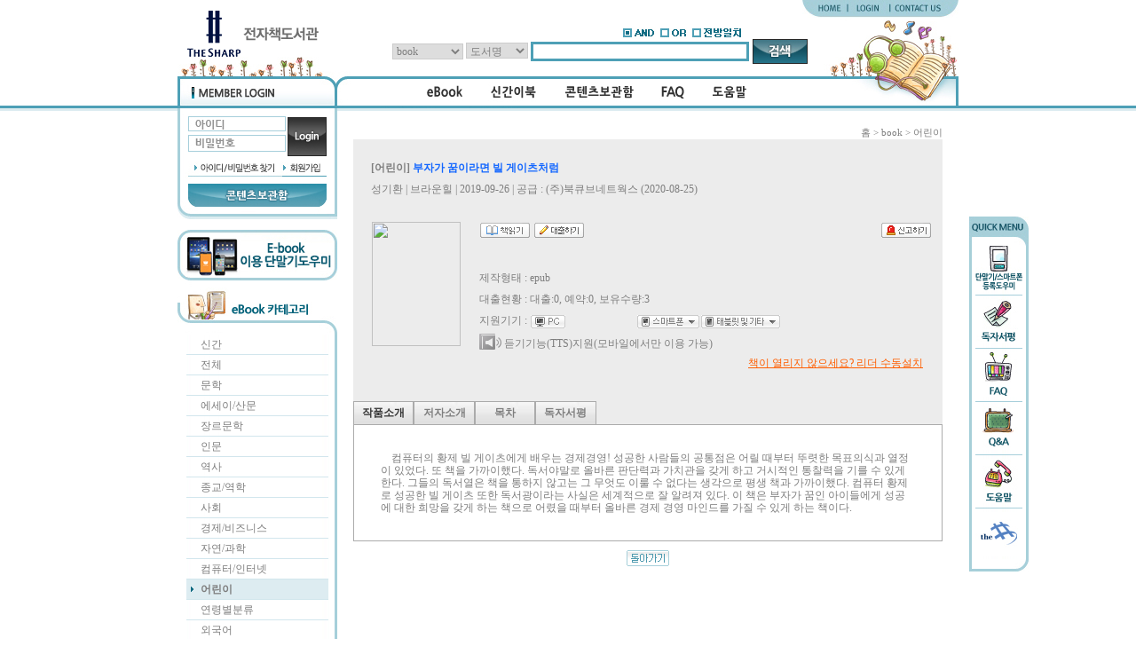

--- FILE ---
content_type: text/html;charset=UTF-8
request_url: http://ebook.thesharp.co.kr/FxLibrary/product/view/?num=190905865&category=AB07&category_type=book
body_size: 35461
content:
<!DOCTYPE html PUBLIC "-//W3C//DTD XHTML 1.0 Transitional//EN" "http://www.w3.org/TR/xhtml1/DTD/xhtml1-transitional.dtd">
<html>
<head>
	<title>(주)포스코이앤씨 ebook 도서관</title>
	<meta http-equiv="content-type" content="text/html; charset=UTF-8" />
	<meta http-equiv="Cache-Control" content="No-Cache" />
	<meta http-equiv="Pragma" content="No-Cache" />
	<meta http-equiv="imagetoolbar" content="no" />
	<meta http-equiv="X-UA-Compatible" content="IE=9; IE=8" />
	<link rel="stylesheet" type="text/css" media="all" href="/FxLibrary/css/basic1/base.css" />
	<link rel="stylesheet" type="text/css" media="all" href="/FxLibrary/css/jquery-ui-1.14.0.custom.min.css" />
	<link rel="stylesheet" type="text/css" href="/FxLibrary/captcha/captcha.css" />
	<script type="text/javascript" src="/FxLibrary/js/jquery-3.7.1.min.js"></script>
	<script type="text/javascript" src="/FxLibrary/js/jquery-ui-1.14.0.custom.min.js"></script>
	<script type="text/javascript" src="/FxLibrary/js/jquery-validation-1.19.5.min.js"></script>
	<script type="text/javascript" src="/FxLibrary/js/jquery-dialog.js"></script>
	<script type="text/javascript">
		var contextRoot = "/FxLibrary";
		var launchProductURL = "https://ebook.thesharp.co.kr/FxLibrary/bplayer/launch/";
		var lendProductURL = "https://ebook.thesharp.co.kr/FxLibrary/accounts/lendProduct/";
		var returnProductURL = "https://ebook.thesharp.co.kr/FxLibrary/accounts/returnProduct/";
		var reserveProductURL = "https://ebook.thesharp.co.kr/FxLibrary/accounts/reserveProduct/";
		var cancelReserveProductURL = "https://ebook.thesharp.co.kr/FxLibrary/accounts/cancelReserveProduct/";
		var extendProductURL = "https://ebook.thesharp.co.kr/FxLibrary/accounts/extendProduct/";
		var lendListURL = "https://ebook.thesharp.co.kr/FxLibrary/accounts/lendList/";
		var productListURL = "https://ebook.thesharp.co.kr/FxLibrary/product/list/";
		var productViewURL = "https://ebook.thesharp.co.kr/FxLibrary/product/view/";
		var reviewViewURL = "https://ebook.thesharp.co.kr/FxLibrary/review/view/";
		var productSearchXmlURL = "https://ebook.thesharp.co.kr/FxLibrary/xml/productSearch/";
		var productListXmlURL ="https://ebook.thesharp.co.kr/FxLibrary/xml/productList/";
		var productViewXmlURL = "https://ebook.thesharp.co.kr/FxLibrary/xml/productView/";
		var lendListXmlURL = "https://ebook.thesharp.co.kr/FxLibrary/xml/lendList/";
		var reserveListXmlURL = "https://ebook.thesharp.co.kr/FxLibrary/xml/reserveList/";
		var bbsPopupURL = "https://ebook.thesharp.co.kr/FxLibrary/bbs/popup/";
		var terminalRegisterURL = "https://ebook.thesharp.co.kr/FxLibrary/terminal/register/";
		var terminalListURL = "https://ebook.thesharp.co.kr/FxLibrary/terminal/list/";
		var terminalIntroURL = "https://ebook.thesharp.co.kr/FxLibrary/terminal/introduction/";
		var wishProductURL = "https://ebook.thesharp.co.kr/FxLibrary/wishProduct/productList/";
		var wishProducRequestURL = "https://ebook.thesharp.co.kr/FxLibrary/wishProduct/wishRequest/";		
		var contactUsEntryURL = "https://ebook.thesharp.co.kr/FxLibrary/help/contactUsEntry/";
		var fxBodyHeight = 0;

		$(function() {
			// dialog setting
			$("#dialog_l_id").dialog(createInfoDialog(true));
			$("#dialog_l_id").bind("dialogclose", function(event, ui) {
				$("#l_login_id").focus();
			});

			$("#dialog_l_password").dialog(createInfoDialog(true));
			$("#dialog_l_password").bind("dialogclose", function(event, ui) {
				$("#l_login_password").focus();
			});

			$("#dialog_info").dialog(createInfoDialog(true));
			$("#dialog_error").dialog(createInfoDialog(true));
			$("#dialog_basic").dialog(createBasicDialog());

			$("#dialog_search_idpasswd").dialog({
				bgiframe: true,
				autoOpen: false,
				resizable: false,
				height: 400,
				width: 460,
				modal: true
			});

			$("#dialog_report").dialog({
				bgiframe: true,
				autoOpen: false,
				resizable: false,
				height: 400,
				width: 440,
				modal: true
			});

			// search id
			$("#si_submit_btn").click(function() {
				var name = $("#si_name");
				var email = $("#si_email");

				if(jQuery.trim(name.val()) == "") {
					showDialog("error", "이름이 입력되지 않았습니다.");
					return false;
				}

				if(jQuery.trim(email.val()) == "") {
					showDialog("error", "이메일이 입력되지 않았습니다.");
					return false;
				}

				if(isEmail(email.val()) == false) {
					showDialog("error", "이메일 형식이 잘못되었습니다.");
					return false;
				}

				$.ajax({
					type: "POST",
					url: "/FxLibrary/service/searchId/",
					data: {
						"name": name.val(),
						"email": email.val()
					},
					dataType: "json",
					success: function(data) {
						if(data[0].success == true) {
							showDialog("info", data[0].message);
						}else{
							showDialog("error", data[0].message);
						}
					},
					error: function(xhr, status) {
						alert("[" + status + "]\n\n" + xhr.responseText);
					}
				});
			});

			// reset password
			$("#sp_submit_btn").click(function() {
				var name = $("#sp_name");
				var id = $("#sp_id");
				var email = $("#sp_email");

				if(jQuery.trim(name.val()) == "") {
					showDialog("error", "이름이 입력되지 않았습니다.");
					return false;
				}

				if(jQuery.trim(id.val()) == "") {
					showDialog("error", "아이디가 입력되지 않았습니다.");
					return false;
				}

				if(jQuery.trim(email.val()) == "") {
					showDialog("error", "이메일이 입력되지 않았습니다.");
					return false;
				}

				if(isEmail(email.val()) == false) {
					showDialog("error", "이메일 형식이 잘못되었습니다.");
					return false;
				}

				$.ajax({
					type: "POST",
					url: "/FxLibrary/service/resetPasswd/",
					data: {
						"name": name.val(),
						"id": id.val(),
						"email": email.val()
					},
					dataType: "json",
					success: function(data) {
						if(data[0].success == true) {
							showDialog("info", data[0].message);
						}else{
							showDialog("error", data[0].message);
						}
					},
					error: function(xhr, status) {
						alert("[" + status + "]\n\n" + xhr.responseText);
					}
				});
			});

			// report
			$("#rp_submit_btn").click(function() {
				var name = $("#rp_name");
				var email = $("#rp_email");
				var rtype = $("#rp_type");
				var subject = $("#rp_subject");
				var content = $("#rp_content");
				var product_num = $("#rp_product_num");

				if(jQuery.trim(name.val()) == "") {
					showDialog("error", "이름이 입력되지 않았습니다.");
					return false;
				}

				if(jQuery.trim(email.val()) == "") {
					showDialog("error", "이메일이 입력되지 않았습니다.");
					return false;
				}

				if(jQuery.trim(subject.val()) == "") {
					showDialog("error", "제목이 입력되지 않았습니다.");
					return false;
				}

				if(jQuery.trim(content.val()) == "") {
					showDialog("error", "내용이 입력되지 않았습니다.");
					return false;
				}

				$.ajax({
					type: "POST",
					url: "/FxLibrary/help/report/",
					data: {
						"name": name.val(),
						"email": email.val(),
						"rtype": rtype.val(),
						"subject": subject.val(),
						"content": content.val(),
						"product_num": product_num.val()
					},
					dataType: "json",
					success: function(data) {
						if(data[0].success == true) {
							reportDialog('close');
							showDialog("info", data[0].message);
						}else{
							showDialog("error", data[0].message);
						}
					},
					error: function(xhr, status) {
						alert("[" + status + "]\n\n" + xhr.responseText);
					}
				});
				
			});

			// main_cover image resize
			var resizeTimer;
			var isApplyResize = false;

			function mainCoverResize() {
				$('img.main_cover').each(function() {
					if($(this).width() > 58) {
						const f = 58 / $(this).width(); 
						$(this).width ( $(this).width () * f );
						$(this).height( $(this).height() * f );
					}
					$(this).css('display', 'inline');
					isApplyResize = true;
				});

				if(isApplyResize == true) {
					clearTimeout(resizeTimer);
				} else {
					setTimeout(mainCoverResize, 500);
				}
			}

			resizeTimer = setTimeout(mainCoverResize, 500);

			// quick menu setting
			var initQuickMenuYPos = $('#q_menu').offset().top;

			fxBodyHeight = fx_bodyheightvv();

			$(window).scroll(function() {
				$('#q_menu').stop();
				var bannerHeight;
				var q_menu = document.getElementById("q_menu");

				if (navigator.appName.indexOf("Microsoft") != -1) {
					bannerHeight = q_menu.scrollHeight;
				} else {
					bannerHeight = q_menu.offsetHeight;
				}

				$('#q_menu').animate({
					"top": ( $(window).scrollTop() < ((fxBodyHeight - bannerHeight) - 70) ) ?
						$(window).scrollTop() + initQuickMenuYPos : ((fxBodyHeight - bannerHeight) - 70)
				}, 500); 
			});

			var l_login_id = document.getElementById("l_login_id");
			var l_login_password = document.getElementById("l_login_password");
			var m_login_id = document.getElementById("foc_id");
			
			if (l_login_id != null) {
				setLoginGuideVisible(l_login_id, 'id', true);
				setLoginGuideVisible(l_login_password, 'password', true);
			}

			if (m_login_id != null) {
				var m_login_password = $('#loginPost input[name=password]')[0];

				setLoginGuideVisible(m_login_id, 'id', true);
				setLoginGuideVisible(m_login_password, 'password', true);
			}
						
		});

		function searchIdPasswdDialog(stat) {
			$("#dialog_search_idpasswd").dialog(stat);
		}

		function reportDialog(stat, product_num) {
			showDialog("error", "로그인이 필요한 서비스입니다.");
		}

		function toggleSearchIdPasswdTab(mnu_num) {
			var tab_mnu = $("#tab_mnu");
			var id_search = $("#id_search");
			var pass_search = $("#pass_search");

			switch(mnu_num) {
				case 1:
					tab_mnu.removeClass("Gnb2");
					tab_mnu.addClass("Gnb1");
					id_search.css("display", "block");
					pass_search.css("display", "none");
					break;
				case 2:
					tab_mnu.removeClass("Gnb1");
					tab_mnu.addClass("Gnb2");
					id_search.css("display", "none");
					pass_search.css("display", "block");
					break;
			}
		}

		function onSubLoginSubmit() {
			var login_id = $("#l_login_id");
			var login_password = $("#l_login_password");

			if(jQuery.trim(login_id.val()) == "") {
				$("#dialog_l_id").dialog("open");
				return false;
			}

			if(jQuery.trim(login_password.val()) == "") {
				$("#dialog_l_password").dialog("open");
				return false;
			}

			return true;
		}

		function setLoginGuideVisible(obj, stat, visible) {
			var guideImage = $(obj).attr('customImage');

			if (typeof(obj) == "object") {
				switch (stat) {
					case "id":
						if (guideImage == null) {
							guideImage = "/FxLibrary/image/basic1/login_id_char.jpg";
						}
						break;
					case "password":
						if (guideImage == null) {
							guideImage = "/FxLibrary/image/basic1/login_password_char.jpg";
						}
						break;
				}
				if (guideImage != null) {
					if (visible == true) {
						if (obj.value == "") {
							$(obj).css('background', "url('" + guideImage + "') no-repeat");
						}
					} else {
						$(obj).css('background', 'none');
					}
				}
			}
		}
		
	</script>
	<script type="text/javascript" src="/FxLibrary/js/base.js"></script>
</head>
<body>
<!-- 상단 -->
<div class="t_wrap">
	<div class="t_content">
		<!-- top contact start -->
		<div class="t_contact">
			<ul>
				<li><a href="https://ebook.thesharp.co.kr/FxLibrary/"><img src="/FxLibrary/image/basic1/t_contact_home.jpg" alt="처음으로" /></a></li>
				<li><a href="https://ebook.thesharp.co.kr/FxLibrary/user/login/"><img src="/FxLibrary/image/basic1/t_contact_login.jpg" alt="로그인" /></a></li>
				<li><a href="https://ebook.thesharp.co.kr/FxLibrary/help/contactUs/"><img src="/FxLibrary/image/basic1/t_contact_contact.jpg" alt="문의하기" /></a></li>
			</ul>
		</div>		<!-- top contact end -->
		<div class="t_logo">
			<a href="https://ebook.thesharp.co.kr/FxLibrary/index/"><img src="/FxLibrary/dependency/logo/t_logo.jpg" alt="도서관 로고" /></a>
		</div>
		<div class="t_search">
			<form id="searchPost" name="searchPost" action="https://ebook.thesharp.co.kr/FxLibrary/product/list/" method="GET" onSubmit="return onProductSearch();">
			<input type="hidden" name="sort" value=""/>
			<input type="hidden" name="page" value=""/>
			<input type="hidden" name="category" value="AB07"/>
			<input type="hidden" name="searchoption" value="" />
			<div class="searchoption">
				<a href="javascript:fx_searchoptionvv(1);"><img src="/FxLibrary/image/basic1/searchoption_and_on.jpg" id="searchoption_and" /></a>
				<a href="javascript:fx_searchoptionvv(2);"><img src="/FxLibrary/image/basic1/searchoption_or_off.jpg" id="searchoption_or" /></a>
				<a href="javascript:fx_searchoptionvv(3);"><img src="/FxLibrary/image/basic1/searchoption_fm_off.jpg" id="searchoption_fm" /></a>
			</div>
			<div class="inputbox">
				<select name="category_type" style="width:80px;">
					<option value="total">통합검색</option>
					<option value="book" selected>book</option>
					<option value="elearning" >elearning</option>
				</select>
				<select name="keyoption2" style="width:70px;">
					<option value="1">도서명</option>
					<option value="2">저자명</option>
					<option value="3">출판사명</option>
				</select>
				<input type="text" name="keyword" value="" />
			</div>
			<div class="search_btn">
				<input type="image" src="/FxLibrary/image/basic1/t_search_btn.jpg" title="검색" />
			</div>
			</form>
		</div>
		<!-- main menu start -->
		<div class="t_menu">
			<ul>
				<li><a href="https://ebook.thesharp.co.kr/FxLibrary/"><img src="/FxLibrary/image/basic1/t_menu_ebook.jpg" alt="eBook" /></a></li>
				<!--<li><a href="https://ebook.thesharp.co.kr/FxLibrary/product/list/?category_type=elearning&category=new"><img src="/FxLibrary/image/basic1/t_menu_elearning.jpg" alt="e-Learning" /></a></li>-->
				<!--<li><a href="javascript:cyberenglishPopup();"><img src="/FxLibrary/image/basic1/t_menu_cyberenglish.jpg" alt="사이버영어마을" /></a></li>-->
				<li><a href="https://ebook.thesharp.co.kr/FxLibrary/product/list/?category_type=book&category=new"><img src="/FxLibrary/image/basic1/t_menu_new_ebook.jpg" alt="신간 이북" /></a></li>
				<li><a href="https://ebook.thesharp.co.kr/FxLibrary/accounts/lendList/"><img src="/FxLibrary/image/basic1/t_menu_my_contents.jpg" alt="콘텐츠보관함" /></a></li>
				<li><a href="https://ebook.thesharp.co.kr/FxLibrary/bbs/list/?board_name=faq"><img src="/FxLibrary/image/basic1/t_menu_faq.jpg" alt="FAQ" /></a></li>
				<li><a href="https://ebook.thesharp.co.kr/FxLibrary/help/ebook/"><img src="/FxLibrary/image/basic1/t_menu_help.jpg" alt="도움말" /></a></li>
			</ul>
		</div>		<!-- main menu end -->
		<!-- quick menu start -->
		<div class="q_wrap" id="q_menu">
			<div class="top"></div>
			<div class="body">
				<ul>
					<li class="first">
						<a href="javascript:openTerminal('register');"><img src="/FxLibrary/image/basic1/q_menu_terminal_register.jpg" alt="전자책 단말기 등록하기" /></a>
					</li>					
					<li>
					<a href="https://ebook.thesharp.co.kr/FxLibrary/review/list/"><img src="/FxLibrary/image/basic1/q_menu_review.jpg" alt="독자서평" /></a></li>
					<li><a href="https://ebook.thesharp.co.kr/FxLibrary/bbs/list/?board_name=faq"><img src="/FxLibrary/image/basic1/q_menu_faq.jpg" alt="FAQ" /></a></li>
					<li><a href="https://ebook.thesharp.co.kr/FxLibrary/bbs/list/?board_name=qna"><img src="/FxLibrary/image/basic1/q_menu_qna.jpg" alt="Q&A" /></a></li>
					<li><a href="https://ebook.thesharp.co.kr/FxLibrary/help/ebook/"><img src="/FxLibrary/image/basic1/q_menu_help.jpg" alt="도움말" /></a></li>
					<li class="last"><a href="https://ebook.thesharp.co.kr/FxLibrary/index/"><img src="/FxLibrary/dependency/logo/q_menu_logo.jpg" alt="도서관" /></a></li>
				</ul>
			</div>
			<div class="bottom"></div>
		</div>		<!-- quick menu end -->
	</div>
</div>

<!-- 중단 -->
<div class="c_wrap">
	<div class="c_content">
		<div class="l_wrap">
			<div class="l_login">
				<!-- dialog start -->
				<div id="dialog_l_id" title="ERROR" class="dp_none">
					<p>아이디가 입력되지 않았습니다.</p>
				</div>
				<div id="dialog_l_password" title="ERROR" class="dp_none">
					<p>비밀번호가 입력되지 않았습니다.</p>
				</div>
				<div id="dialog_info" title="INFO" class="dp_none">
					<p></p>
				</div>
				<div id="dialog_error" title="ERROR" class="dp_none">
					<p></p>
				</div>
				<div id="dialog_basic" title="INFO" class="dp_none">
					<p></p>
				</div>
				<div id="dialog_report" title="신고하기" class="dp_none">
					<div class="msgbox_content">
						<input type="hidden" id="rp_product_num" name="rp_product_num" value="" />
						<table>
							<tr>
								<th><label for="name">이름</label></th>
								<td>
									<input type="text" id="rp_name" name="rp_name" value="" class="outline" style="width: 120px;" />
								</td>
							</tr>
							<tr>
								<th><label for="name">이메일</label></th>
								<td>
									<input type="text" id="rp_email" name="rp_email" value="" class="outline" style="width: 340px;" />
								</td>
							</tr>
							<tr>
								<th><label for="name">신고유형</label></th>
								<td>
									<select id="rp_type" name="rp_type">
										<option value="컨텐츠 읽기/실행 오류">컨텐츠 읽기/실행 오류</option>
										<option value="컨텐츠 내용 오류">컨텐츠 내용 오류</option>
									</select>
								</td>
							</tr>
							<tr>
								<th><label for="name">제목</label></th>
								<td>
									<input type="text" id="rp_subject" name="rp_subject" value="" class="outline" style="width: 340px;" />
								</td>
							</tr>
							<tr>
								<th><label for="name">내용</label></th>
								<td>
									<textarea class="outline" id="rp_content" name="rp_content" style="width: 340px;height: 220px;"></textarea>
								</td>
							</tr>
						</table>
						<div class="button_wrap ta_center">
							<input type="image" src="/FxLibrary/image/basic1/base_confirm_btn.jpg" id="rp_submit_btn" title="확인" />
							<a href="javascript:reportDialog('close');" title="취소"><img src="/FxLibrary/image/basic1/base_cancel_btn.jpg" alt="취소" /></a>
						</div>
					</div>
				</div>
				<div id="dialog_search_idpasswd" title="아이디/비밀번호 찾기" class="dp_none">
					<div class="msgbox_content">
						<div class="gnbContainer">
							<ul class="gnb Gnb1" id="tab_mnu">
								<li class="gnb1"><a href="javascript:toggleSearchIdPasswdTab(1);">아이디 찾기</a></li>
								<li class="gnb2"><a href="javascript:toggleSearchIdPasswdTab(2);">비밀번호 찾기</a></li>
							</ul>
						</div>
						<div id="id_search">
							<h3 class="chapter">아이디를 잊으셨나요?</h3>
							<ul>
								<li>이름&amp;이메일 인증을 통하여 아이디 찾기를 진행해 주세요.</li>
							</ul>
							<div class="radius_small_box_top"></div>
							<div class="radius_small_box_body">
								<table class="idpass_search">
									<tr>
										<th>이름</th>
										<td>
											<input type="text" id="si_name" name="si_name" value="" class="outline" style="width:200px;" />
										</td>
									</tr>
									<tr>
										<th>이메일 주소</th>
										<td>
											<input type="text" id="si_email" name="si_email" value="" class="outline" style="width:200px;" />
										</td>
									</tr>
								</table>
							</div>
							<div class="radius_small_box_bottom"></div>
							<span>*정보를 입력하시면 등록한 이메일 주소로 아이디 정보가 발송됩니다.</span>
							<hr />
							<div class="button_wrap ta_center">
								<input type="image" src="/FxLibrary/image/basic1/base_confirm_btn.jpg" id="si_submit_btn" title="확인" />
								<a href="javascript:searchIdPasswdDialog('close');" title="취소"><img src="/FxLibrary/image/basic1/base_cancel_btn.jpg" alt="취소" /></a>
							</div>
						</div>
						<div id="pass_search" style="display:none;">
							<h3 class="chapter">비밀번호를 잊으셨나요?</h3>
							<ul>
								<li>이름&amp;아이디&amp;이메일 인증을 통하여 비밀번호 찾기를 진행해 주세요.</li>
							</ul>
							<div class="radius_small_box_top"></div>
							<div class="radius_small_box_body">
								<table class="idpass_search">
									<tr>
										<th><label for="name">이름</label></th>
										<td>
											<input type="text" id="sp_name" name="sp_name" value="" class="outline" style="width:200px;" />
										</td>
									</tr>
									<tr>
											<th><label for="id">아이디</label></th>
											<td><input type="text" id="sp_id" name="sp_id" value="" class="outline" style="width:200px;"/></td>
									</tr>
									<tr>
										<th><label for="email">이메일 주소</label></th>
										<td>
											<input type="text" id="sp_email" name="sp_email" value="" class="outline" style="width:200px;" />
										</td>
									</tr>
								</table>
							</div>
							<div class="radius_small_box_bottom"></div>
							<span>*정보를 입력하시면 등록한 이메일 주소로 임시 비밀번호가 발송됩니다.</span>
							<hr />
							<div class="button_wrap ta_center">
								<input type="image" src="/FxLibrary/image/basic1/base_confirm_btn.jpg" title="확인" id="sp_submit_btn" />
								<a href="javascript:searchIdPasswdDialog('close');" title="취소"><img src="/FxLibrary/image/basic1/base_cancel_btn.jpg" alt="취소" /></a>
							</div>
						</div>
					</div>
				</div>
				<!-- dialog end -->
				<!-- left login start -->
				<form id="l_login_form" action="https://ebook.thesharp.co.kr/FxLibrary/user/loginEntry/" method="POST" onsubmit="return onSubLoginSubmit();">
				<input type="hidden" name="tourl" value="/FxLibrary/product/view/?num=190905865&#38;category=AB07&#38;category_type=book" />
				<div class="inputbox">
					<p style="margin:0;"><input style="height:13px;" type="text" id="l_login_id" class="login_id_blur outline" name="id" onfocus="setLoginGuideVisible(this, 'id', false);" onblur="setLoginGuideVisible(this, 'id', true);" /></p> 
					<p style="margin-top:4px;"><input type="password" id="l_login_password" class="login_password_blur outline" name="password" onfocus="setLoginGuideVisible(this, 'password', false);" onblur="setLoginGuideVisible(this, 'password', true);" /></p>
				</div>
				<div class="loginout_btn">
					<input type="image" src="/FxLibrary/image/basic1/l_login_login_btn.jpg" title="로그인" />
				</div>
				</form>
				<div class="user_menu">
					<a href="javascript:searchIdPasswdDialog('open');"><img src="/FxLibrary/image/basic1/l_login_idpass_search_btn.jpg" title="아이디/비밀번호 찾기" /></a>
					<a href="https://ebook.thesharp.co.kr/FxLibrary/user/ready/"><img src="/FxLibrary/image/basic1/l_login_signin_btn.jpg" title="회원가입" /></a>
				</div>
				<!-- left login end -->
				<!-- left contents_btn start -->
				<div class="contents_btn">
					<a href="https://ebook.thesharp.co.kr/FxLibrary/accounts/lendList/"><img src="/FxLibrary/image/basic1/l_login_contents_btn.jpg" title="콘텐츠보관함" /></a>
				</div>				<!-- left contents_btn end -->
			</div>
			<div class="l_terminal_register">
				<a href="javascript:openTerminal('register');"><img src="/FxLibrary/image/terminal/l_terminal_register_ebook.jpg" alt="E-book이용 단말기 도우미" /></a>
			</div>
			
			<div class="l_category">
				<div class="top"><img class="title" src="/FxLibrary/image/basic1/l_category_book_tit.jpg" alt="book 카테고리" /></div>
				<div class="body">
					<ul>
						<li><a href="https://ebook.thesharp.co.kr/FxLibrary/product/list/?category_type=book&category=new" title="신간">신간</a></li>
						<li><a href="https://ebook.thesharp.co.kr/FxLibrary/product/list/?category_type=book&category=total" title="전체">전체</a></li>
						<li><a href="https://ebook.thesharp.co.kr/FxLibrary/product/list/?category_type=book&category=A1" title="문학">문학</a></li>
						<li><a href="https://ebook.thesharp.co.kr/FxLibrary/product/list/?category_type=book&category=A2" title="에세이/산문">에세이/산문</a></li>
						<li><a href="https://ebook.thesharp.co.kr/FxLibrary/product/list/?category_type=book&category=A3" title="장르문학">장르문학</a></li>
						<li><a href="https://ebook.thesharp.co.kr/FxLibrary/product/list/?category_type=book&category=A4" title="인문">인문</a></li>
						<li><a href="https://ebook.thesharp.co.kr/FxLibrary/product/list/?category_type=book&category=A5" title="역사">역사</a></li>
						<li><a href="https://ebook.thesharp.co.kr/FxLibrary/product/list/?category_type=book&category=A6" title="종교/역학">종교/역학</a></li>
						<li><a href="https://ebook.thesharp.co.kr/FxLibrary/product/list/?category_type=book&category=A7" title="사회">사회</a></li>
						<li><a href="https://ebook.thesharp.co.kr/FxLibrary/product/list/?category_type=book&category=A8" title="경제/비즈니스">경제/비즈니스</a></li>
						<li><a href="https://ebook.thesharp.co.kr/FxLibrary/product/list/?category_type=book&category=A9" title="자연/과학">자연/과학</a></li>
						<li><a href="https://ebook.thesharp.co.kr/FxLibrary/product/list/?category_type=book&category=AA" title="컴퓨터/인터넷">컴퓨터/인터넷</a></li>
						<li class="selected"><a href="https://ebook.thesharp.co.kr/FxLibrary/product/list/?category_type=book&category=AB" title="어린이">어린이</a></li>
						<li><a href="https://ebook.thesharp.co.kr/FxLibrary/product/list/?category_type=book&category=AC" title="연령별분류">연령별분류</a></li>
						<li><a href="https://ebook.thesharp.co.kr/FxLibrary/product/list/?category_type=book&category=AD" title="외국어">외국어</a></li>
						<li><a href="https://ebook.thesharp.co.kr/FxLibrary/product/list/?category_type=book&category=AE" title="수험서/자격증">수험서/자격증</a></li>
						<li><a href="https://ebook.thesharp.co.kr/FxLibrary/product/list/?category_type=book&category=AF" title="취미/여행">취미/여행</a></li>
						<li><a href="https://ebook.thesharp.co.kr/FxLibrary/product/list/?category_type=book&category=AG" title="문화/예술">문화/예술</a></li>
						<li><a href="https://ebook.thesharp.co.kr/FxLibrary/product/list/?category_type=book&category=AH" title="가정/생활">가정/생활</a></li>
						<li><a href="https://ebook.thesharp.co.kr/FxLibrary/product/list/?category_type=book&category=AK" title="대학교재">대학교재</a></li>
								</ul>
				</div>
				<div class="bottom"></div>
			</div>
			<div class="l_terminal_register_bookcube" style="padding:0 0 20px 0px">
				<a href="javascript:openTerminal('help');"><img src="/FxLibrary/image/terminal/l_terminal_register_bookcube.jpg" alt="전자책 단말기 등록하기" /></a>
			</div>
		</div>
		<div class="m_wrap">
		<!-- 내용 시작 -->
			<div class="m_content">
				<div class="history">홈 &gt; book &gt; 어린이</div>
				
<style type="text/css">

	.product_view_bg{
		background-color: #ECECEC;
	}
	.product_view {
		margin-top:1px;
		padding:20px;
		width:100%;
		line-height:200%;
	}
	
	.product_view_detail {
		padding-left:20px;
		line-height:200%;	
	}
		
	.container{
		//width:664px;
		width:100%;
		margin:10px auto;
	}
	ul.tab{
		padding:0px;
		
	}
	ul.tab li{
		list-style-type:none;
		width:10%;
		height:25px;
		float:left;
		border:1px solid #ABABAB;
		border-bottom:0px;
		font-weight:bold;
		background-image:url("/FxLibrary/image/product/book_view_button.jpg");
	}
	ul.tab li a{
		outline:none;
		display:block;
		line-height:25px;
		text-align:center;
		text-decoration:none;
	}
	ul.tab li a.selected{
		color:#333;
		cursor:default;
	}
	ul.panel{
		clear:both;
		border:1px solid #ABABAB;
		border-top:1px solid #ABABAB;
		padding:0;
		background-color: #FFFFFF;
	}
	ul.panel li{
		list-style-type:none;
		padding:30px;
		text-indent:1em;
	}

	.lend_menu table tr td{
		width:20%;
		padding-left:10px;
	}
	
</style>
<script type="text/javascript">
	$(function(){
				
		//탭구현
		$("ul.panel li:not("+$("ul.tab li a.selected").attr("href")+")").hide();
		$("ul.tab li a").click(function(e){
			e.preventDefault();
			$("ul.tab li a").removeClass("selected");  
			$(this).addClass("selected");  
			//$("ul.panel li").slideUp("fast");
			//$($(this).attr("href")).slideDown("fast");
			
			$("ul.panel li").hide();
			$($(this).attr("href")).show();
			//$("#"+this.parentElement.id).css("background-image","url('')");
			
		});
	
		
		$("#reportView").click(function(){
			$("#dialog_report").dialog({
				autoOpen:false, modal:true, show:"blind", hide:"blind"
			});
			$("#dialog_report").dialog("open");
		});
		
		$("img[name=terminal]").attr("title","BOOKCUBE(B-612)\r\nBOOKCUBE(B-815)");	
		$("img[name=smartphone]").attr("title","아이폰(IPHONE)\r\nGALAXY S, K, A\r\nOptimus Q, ONE\r\nnexus one\r\nSKY MIRACH, Vega, IZAR, SIRIUS\r\n모토로이(XT720)\r\n모토쿼티(A853)\r\n모토글램(XT800W)\r\nDesire HD");
		$("img[name=tablet]").attr("title","아이팟(IPOD)\r\n아이패드(IPAD)\r\nGALAXY Tab");	
		
	});
		
	function readBooks(makeUrl){	
		window.open(makeUrl,"readBooksPop", "width=459px, height=224px", "scrollbars=no");
	}
	
</script>

		<div class="product_view_bg">
		<div class="product_view">
			<span style="font-weight:bold;">[어린이]</span><span style="color:#1266FF;font-weight:bold;">  부자가 꿈이라면 빌 게이츠처럼</span><br/>
			<span>성기환 | 브라운힐 | 2019-09-26 |  공급 : (주)북큐브네트웍스 (2020-08-25)</span><br/>
			<br/>
			<table>
				<tr>
					<td style="vertical-align:top;"><img src="https://bookimg.bookcube.com/270/1909/190905865.jpg" style="width:100px; height:140px;"/></td>
					<td class="product_view_detail">
									<a href="javascript:readBooks('/FxLibrary/accounts/lendProduct/?product_num=190905865&program_num=&nextOp=close');"><img src="/FxLibrary/image/product/book_read.gif" /></a>
									<a href="/FxLibrary/accounts/lendProduct/?product_num=190905865&nextOp=forward"><img src="/FxLibrary/image/product/book_lend.gif" /></a>
							<a href="#"><span id="reportView" style="position:absolute;right:30px;"><img src="/FxLibrary/image/product/btn_report.gif" /></span></a>
						<br/><br/>
						제작형태 : epub<br/>
						<span>대출현황 : 대출:0, 예약:0, 보유수량:3</span><br/>
						지원기기 : <img id="pc" src="/FxLibrary/image/product/support_pc.gif" style="vertical-align:middle"/><img id="terminal190905865" name="terminal" class="img_hidden" src="/FxLibrary/image/product/support_terminal.gif" style="vertical-align:middle"/><img id="smartphone190905865" name="smartphone" class="img_hidden" src="/FxLibrary/image/product/support_smart.gif" style="vertical-align:middle"/><img id="tablet190905865" name="tablet" class="img_hidden" src="/FxLibrary/image/product/support_tablet.gif" style="vertical-align:middle"/>
						<br/>
						<div  style="background:url('/FxLibrary/image/product/tts.png') no-repeat left;height:24px;"/><span style="display:inline-block; margin:7px 0 0 28px;vertical-align:middle;">듣기기능(TTS)지원(모바일에서만 이용 가능)</span></div>
						<a href="https://update.bookcube.com/install/bookplayer/bookplayerinstaller.exe"><span style="color:#FF5E00;position:absolute;right:40px;text-decoration:underline;">책이 열리지 않으세요? 리더 수동설치</span></a><br/>
					</td>	
				</tr>
			</table>
		</div>
		<div class="container">
			<ul class="tab">
				<li id="tab1"><a href="#panel1" class="selected">작품소개</a></li>
				<li id="tab2"><a href="#panel2" >저자소개</a></li>
				<li id="tab3"><a href="#panel3" >목차</a></li>
				<li id="tab4"><a href="#panel4" >독자서평</a></li>
			</ul>
			
			<ul class="panel">
				<li id="panel1">컴퓨터의 황제 빌 게이츠에게 배우는 경제경영!
성공한 사람들의 공통점은 어릴 때부터 뚜렷한 목표의식과 열정이 있었다. 또 책을 가까이했다. 독서야말로 올바른 판단력과 가치관을 갖게 하고 거시적인 통찰력을 기를 수 있게 한다.
그들의 독서열은 책을 통하지 않고는 그 무엇도 이룰 수 없다는 생각으로 평생 책과 가까이했다. 컴퓨터 황제로 성공한 빌 게이츠 또한 독서광이라는 사실은 세계적으로 잘 알려져 있다.
이 책은 부자가 꿈인 아이들에게 성공에 대한 희망을 갖게 하는 책으로 어렸을 때부터 올바른 경제 경영 마인드를 가질 수 있게 하는 책이다.</li>
				<li id="panel2"><br/>저자 : 성기환
1962년 경남 창녕에서 출생했다. 고려대학교 법학과를 졸업했으며 제17대 대통령인수위원회 정무분과 정책연구위원을 역임하였다. 주요 저서로는 장편소설 '디딤 아직 먼 길', '바다로 간 소금인형', '생각하는 한국사 1, 2', 번역서 '창의력에 생각을 더하는 영재수학', '창의력에 생각을 더하는 영재과학' 등이 있다.</li>
				<li id="panel3"><br/>머리말

제1장 지구상에 나타난 승부사
승부사의 탄생
성공의 파트너를 만나다.
빌,이거 흥미롭지 않아?
승자의 조건을 찾아라
빌 게이츠의 손에서 이루어지다
빌 게이츠의 꿈과 노력

제2장 배고픔과 함께
동갑내기 라이벌
스티브 잡스의 애플이 생겨나다
성공목표를 향한 정신

제3장 성공한 리더들의 리더십
그들의 리더십에서 리더십을 배운다

제4장 오늘날 그를 있게 한 사람들
경영의 천재,마이크로소프트의 날개를 달다
최고의 시간은 미래이다

제5장 세계를 돕다
맨발의 아프리카,멜린다의 눈에 젖다
강하게 마음을 울리는 일을 먼저 한다
어두운 세상에 밝은 빛을

부록
꼭 알아 두어야 할 경제 용어/컴퓨터 용어</li>
				<li id="panel4" style="align-text:center"><br/>
				</li>	
			</ul>
		</div>
		</div>
	<script type="text/javascript">
		//지원기기 display하기위한 로직
			var terminal = new Array();
					terminal.push('smartphone');
					terminal.push('tablet');
					terminal.push('tablet');
					terminal.push('smartphone');
			//중복제거
			terminal.dupDel();   
			//존재하는것만 visible 처리	
			for(var idx=0;idx<terminal.length;idx++){
				var id = terminal[idx] + "190905865";
				var terminalStr = document.getElementById(id);
				terminalStr.style.visibility="visible"
			}
	
	</script>
				
				<div class="btn_wrap" style="text-align:center;margin-top:10px;">
					<a href="javascript:history.back();" /><img src="/FxLibrary/image/basic1/base_back_btn.jpg" /></a>
				</div>
			</div>
		<!-- 내용 끝 -->
		</div>
	</div>
</div>

<!-- copyright start -->
<div class="b_wrap">
	<div class="b_content">
		<ul>
			<li>COPYRIGHT 2009 BY ㈜북큐브네트웍스 RIGHTS RESERVED. IF YOU HAVE ANY QUESTION OR COMMENTS.</li>
			<li><a href="https://ebook.thesharp.co.kr/FxLibrary/user/privacy/">개인정보처리방침</a></li>
		</ul>
	</div>
</div><!-- copyright end -->
</body>
</html>

--- FILE ---
content_type: text/css
request_url: http://ebook.thesharp.co.kr/FxLibrary/css/basic1/base.css
body_size: 25643
content:
/*ooz
version="1.6.0"
date="2012-12-28"
ignore="false"
updateMode="absolute"
comment="SKIN B1 CSS"
product="fxlibrary"
*/
	body, div, select, li, input, textarea, h3, h4, h5, h6, dt, dd {
		color:#7E7E7E;
		font-size:9pt;
		font-family:돋움, dotum;
		font-weight:normal;
		line-height:1.2em;
	}

	body, div, dl, dt, dd, ul, ol, li, h1, h2, h3, h4, h5, h6, form, fieldset, p, button {
		margin:0;
		padding:0;
	}

	a:link, a:visited, a:active {
		text-decoration:none;
		color:#7E7E7E;
	}

	a:hover {
		text-decoration:underline;
	}

	a img {
		border:0;
	}

	table {
		border-collapse:collapse;
	}

	ul, ol, li {
		list-style-image:none;
		list-style-position:outside;
		list-style-type:none;
	}

	hr {
		background-color:#A7CFDB;
		border:transparent;
		color:#A7CFDB;
		height:1px;
	}

	.outline {
		border:1px solid #A7CFDB;
	}

	input.outline {
		height:15px;
	}

	.ellipsis {
		overflow:hidden;
		/*white-space:nowrap;*/
		text-overflow:ellipsis;
	}

	.page_navi {
		margin:14px 0;
		text-align:center;
		border:medium none;
	}

	.page_navi ul li {
		display:inline;
		padding:2px 4px;
		font-size:8pt;
	}

	.page_navi ul li.selected {
		font-size:11pt;
		font-weight:bold;
		color:#015F79;
	}

	/* 위치 랩 */
	.t_wrap	{
		background:url('../../image/basic1/t_wrap_bg.jpg') repeat-x bottom;
		width:100%;
		height:122px;
	}

	.c_wrap	{
		background:url('../../image/basic1/c_wrap_bg.jpg') repeat-x top;
		width:100%;
		*height:1%; /* IE5.5~7 브라우저 대응 Hack */
	}

	.c_wrap:after {
		content:" ";
		display:block;
		clear:both;
		height:0;
		visibility:hidden;
	}

	.l_wrap	{
		width:180px;
		float:left;
	}

	.m_wrap	{
		width:700px;
		float:left;
		min-height:520px;
	}

	.q_wrap	{
		position:absolute;
		width:67px;
		top:244px;
		left:892px;
	}

	.b_wrap {
		background:url('../../image/basic1/b_bg.jpg') repeat-x;
		width:100%;
		height:60px;
		clear:both;
	}

	/* 퀵메뉴 */
	.q_wrap .top	{
		position:relative;
		background:url('../../image/basic1/q_menu_top.jpg') no-repeat bottom;
		width:67px;
		height:33px;
	}

	.q_wrap .body {
		position:relative;
		background:url('../../image/basic1/q_menu_body.jpg') repeat-y center;
		width:67px;
		text-align:center;
	}

	.q_wrap .body ul li {
		border-bottom:1px solid #A7CFDB;
		margin:4px 7px 0 7px;
		padding-bottom:2px;
	}

	.q_wrap .body ul li.first {
		margin-top:0;
	}

	.q_wrap .body ul li.last {
		border:medium none;
		padding-bottom:0;
	}

	.q_wrap .bottom {
		position:relative;
		background:url('../../image/basic1/q_menu_bottom.jpg') no-repeat top;
		width:67px;
		height:14px;
	}

	/* 상단 로고 */
	.t_logo {
		position:absolute;
		top:10px;
		left:0;
		width:140px;
		height:50px;
		z-index:1;
	}

	/* 상단 콘택트 메뉴 */
	.t_contact {
		background:url('../../image/basic1/t_contact_bg.jpg') no-repeat;
		position:relative;
		width:176px;
		height:20px;
		float:right;
	}

	.t_contact ul {
		position:absolute;
		top:2px;
		left:16px;
	}

	.t_contact ul li {
		display:inline;
		margin-right:6px;
	}


	/* 메인 검색 */
	.t_search {
		position: absolute;
		top: 30px;
		left: 242px;
	}

	.t_search .searchoption {
		text-align: right;
		margin-right: 10px;
	}

	.t_search .inputbox {
		position: relative;
		width:405px;
		height:22px;
		line-height:22px;
		float:left;
	}

	.t_search .inputbox select {
		border: 1px solid #CCC;
	}

	.t_search .inputbox input {
		border: 3px solid #4EA0B6;
		width: 236px;
		height: 14px;
	}

	.t_search .search_btn {
		position: absolute;
		top: 14px;
		left: 406px;
	}

	/* 메인 메뉴 */
	.t_menu {
		position:absolute;
		top:92px;
		left:262px;
		width:510px;
		height:25px;
	}

	.t_menu ul li {
		display:inline;
		margin-left:8px;
	}

	/* 로그인 미니 */
	.l_login {
		background:url('../../image/basic1/l_login_bg.jpg') no-repeat;
		position:relative;
		width:180px;
		height:125px;
	}

	.l_login .inputbox {
		position:absolute;
		left:12px;
		top:9px;
		width:100px;
		height:42px;
		margin:0;
		padding:0;
	}

	#l_login_id, #l_login_password {
		width:104px;
	}

	.l_login .memberinfo {
		position:absolute;
		left:12px;
		top:9px;
		width:100px;
		height:26px;
		margin:0;
		padding:8px 0;
		text-align:center;
		border:1px solid #A7CFDB;
	}

	.l_login .memberinfo span {
		color:#0E6C85;
		font-weight:bold;
	}

	.l_login .loginout_btn {
		position:absolute;
		top:10px;
		left:124px;
	}

	.l_login .user_menu {
		position:absolute;
		left:12px;
		top:60px;
	}

	.l_login .contents_btn {
		position:absolute;
		left:12px;
		top:85px;
	}

	/* 로그인 폼 */
	.f_login {
		background:url('../../image/basic1/user_login_bg.jpg') no-repeat center center;
		width:398px;
		height:180px;
		margin:0 auto;
		position:relative;
	}

	.f_login .errmsg {
		position:absolute;
		top:20px;
		left:120px;
		color:#F00;
	}

	.f_login .inputbox {
		position:absolute;
		top:90px;
		left:120px;
	}

	.f_login .loginout_btn {
		position:absolute;
		top:90px;
		left:324px;
	}

	/* 단말기 등록하기 */
	.l_terminal_register {
		margin-top:12px;
	}

	/* 카테고리 */
	.l_category {
		position:relative;
	}

	.l_category .top {
		background:url('../../image/basic1/l_category_top.jpg') no-repeat bottom;
		width:180px;
		height:61px;
	}

	.l_category .top img.title {
		position:absolute;
		top:24px;
		left:57px;
	}

	.l_category .body {
		background:url('../../image/basic1/l_category_body.jpg') repeat-y top;
		font-size:9pt;
	}

	.l_category .body ul {
		margin-left:10px;
	}

	.l_category .body ul li {
		border-bottom:1px solid #D2E6ED;
		width:140px;
		padding:4px;
		padding-left:16px;
	}

	.l_category .body ul li.selected {
		background:url('../../image/basic1/base_arrow.gif') no-repeat 5px center;
		background-color:#DDECF1;
		color:#116D82;
		font-weight:bold;
	}

	.l_category .bottom {
		background:url('../../image/basic1/l_category_bottom.jpg') no-repeat top;
		width:180px;
		height:34px;
		margin-bottom:22px;
	}

	/* 상단 내용 */
	.t_content {
		position:relative;
		background:url('../../image/basic1/t_content_bg.jpg');
		width:880px;
		height:122px;
		margin:0 auto;
	}

	/* 팝업창 */
	.popup {
		margin:0 auto;
		padding:3px;
	}

	.popup h3.title {
		font-weight:bold;
		font-size:10pt;
		border-bottom:1px solid #E4E4E4;
		margin-bottom:3px;
	}

	.popup_menu {
		background-color:#DDDDDD;
		height:18px;
		text-align:right;
		padding:2px;
	}

	.popup_menu a {
		color:#666666;
	}

	/* 중단 내용 */
	.c_content {
		position:relative;
		width:880px;
		margin:0 auto;
	}

	/* 중단의 본문 내용 */
	.m_content {
		width:664px;
		margin:22px auto;
	}

	.m_content .history {
		font-size:8pt;
		text-align:right;
	}

	.m_content h3.title {
		border-bottom:3px solid #A7CFDB;
	}

	.m_content h3.chapter {
		font-weight:bold;
		margin-top:20px;
	}

	div.comment {
		font-size:8pt;
		text-align:right;
		margin-top:10px;
	}

	em.type1 {
		color:#FF6601;
		font-weight:bold;
		font-style:normal;
	}

	/* 중단의 이북 메인 내용 */
	.m_bookmain_content {
		background:url('../../image/basic1/bookmain_dot.jpg') repeat-y 338px 0;
		margin:22px 12px;
		border:1px solid #FFF;/*IE에서 없으면 마진이 생김 */
		border-bottom:1px solid #D2E6ED;
	}

	.more_btn {
		position: absolute;
		width: 39px;
		height: 13px;
		background: url('../../image/more_btn.gif') no-repeat;
		text-indent: -3000em;
	}

	.m_bookmain_content h3 .more_btn {
		top: 3px;
		left: 72px;
	}

	.m_bookmain_content .best h3 .more_btn {
		left: 82px;
	}

	#genre0_product .more_btn, #genre1_product .more_btn, #genre2_product .more_btn {
		top: 84px;
		left: 160px;
	}

	/* 버튼 wrap */
	.button_wrap {
		text-align:right;
		margin:10px 0;
	}

	/* 이전, 이후 버튼 */
	.prev_next {
		position:absolute;
		top:2px;
		right:9px;
		width:30px;
	}

	.prev_next button {
		position:absolute;
		display:block;
		border:medium none;
		cursor:pointer;
		width:12px;
		height:12px;
		text-indent:-3000em;
	}

	.prev_next button.prev {
		background:url('../../image/basic1/module_prev_btn.jpg') no-repeat center center;
		top:0;
		left:0px;
	}

	.prev_next button.next {
		background:url('../../image/basic1/module_next_btn.jpg') no-repeat center center;
		top:0;
		left:15px;

	}

	/* 장르별 이전, 이후 버튼 */
	.genre_prev_next {
		position:absolute;
		top:54px;
		left:2px;
		width:58px;
		height:53px;
	}

	.genre_prev_next button {
		position:absolute;
		display:block;
		border:medium none;
		cursor:pointer;
		width:28px;
		height:53px;
		text-indent:-3000em;
	}

	.genre_prev_next button.prev {
		background:url('../../image/basic1/genre_module_prev_blue_btn.jpg') no-repeat center center;
		top:0;
		left:0;
	}

	.genre_prev_next button.next {
		background:url('../../image/basic1/genre_module_next_blue_btn.jpg') no-repeat center center;
		top:0;
		left:29px;
	}

	/* 모듈 그룹 */
	.module_group {
		clear:both;
		*height:1%; /* IE5.5~7 브라우저 대응 Hack */
	}

	.module_group_bn {
	}

	.module_group:after {
		content:" ";
		display:block;
		clear:both;
		height:0;
		visibility:hidden;
	}

	/* 모듈 내용 */
	.module_content {
		position:absolute;
		top:28px;
		width:100%;
		/*overflow:hidden;*/
	}

	/* 메인 도서 커버 이미지 */
	img.main_cover {
		display: none;
	}

	/* 도서 모듈(베스트, 신간) */
	.book_module_wrap {
		position:relative;
		background:url('../../image/basic1/book_module_wrap_bg.jpg') no-repeat 0 108px;
		width:327px;
		height:220px;
	}

	/* 도서 모듈(베스트, 신간) - 도서 리스트 */
	.book_module_wrap .module_content ul li {
		width:92px;
		float:left;
		text-align:center;
		padding:0 7px;
		margin-right:1px;
	}

	/* 상품 스크롤 밴드 */
	.bestProductBand, .newProductBand {
		position:relative;
		height:175px;
		overflow:hidden;
		width:100%;
	}

	/* 상품 스크롤 테이블 */
	.bestProductBandTbl, .newProductBandTbl {
		border:medium none;
		height:175px;
	}

	/* 도서 모듈(베스트, 신간) - 도서 제목 */
	.bestProduct dl dt, .newProduct dl dt {
		position:absolute;
		top:106px;
		left:4px;
		height:24px;
		width:90px;
		font-size:8pt;
		font-weight:bold;
		color:#7F7F7F;
		padding:1px;
		text-align: center;
	}

	/* 도서 모듈(베스트, 신간) - 도서 제목 */
	.book_module_wrap .module_content ul li div dl dt {
		margin-top:24px;
		height:24px;
		width:90px;
		font-size:8pt;
		font-weight:bold;
		color:#7F7F7F;
		padding:1px;
	}

	/* 도서 모듈(베스트, 신간) - 도서 저자, 출판사 */
	.bestProduct dl dd, .newProduct dl dd {
		position:absolute;
		top:144px;
		left:3px;
		margin-top:6px;
		height:24px;
		width:90px;
		font-size:8pt;
		letter-spacing:-1px;
		text-align:center;
	}

	/* 도서 모듈(베스트, 신간) - 도서 저자, 출판사 */
	.book_module_wrap .module_content ul li div dl dd {
		margin-top:6px;
		height:24px;
		font-size:8pt;
		letter-spacing:-1px;
	}

	/* 장르별 도서 모듈(베스트) */
	.genre_book_module_wrap {
		position:relative;
		width:326px;
		height:390px;
	}

	/* 장르별 도서 모듈(베스트) - 도서 리스트 */
	.genre_book_module_wrap .module_content ul li {
		background:url('../../image/basic1/genre_book_module_wrap_blue_bg.jpg') no-repeat;
		display:block;
		width:316px;
		height:109px;
		margin:0 auto;
		margin-bottom:5px;
		position:relative;
	}

	/* 장르별 도서 모듈(베스트) - 도서 장르 */
	.genre_book_module_wrap .module_content ul li span.genre {
		position:absolute;
		top:15px;
		left:3px;
		width:54px;
		height:26px;
		overflow:hidden;
		text-align:center;
		font-size:8pt;
		font-weight:bold;
		color:#116D82;
	}

	/* 장르별 도서 모듈(베스트) - 도서 표지 */
	.genre_book_module_wrap .module_content ul li div a img {
		position:absolute;
		top:12px;
		left:92px;
	}

	/* 장르별 도서 모듈(베스트) - 도서 제목 */
	.genre_book_module_wrap .module_content ul li div dl dt {
		font-weight:bold;
		position:absolute;
		top:16px;
		left:160px;
		width:150px;
		height:28px;
	}

	/* 장르별 도서 모듈(베스트) - 도서 저자, 출판사 */
	.genre_book_module_wrap .module_content ul li div dl dd {

		position:absolute;
		top:50px;
		left:160px;
		width:150px;
		height:28px;
		letter-spacing:-1px;
	}

	/* 공지사항 모듈 */
	.notice_module_wrap {
		position:relative;
		width:326px;
		height:130px;
		border-bottom:1px solid #D2E6ED;
	}

	.notice_module_wrap .module_content ul {
		margin-left:2px;
		line-height:1.4em;
	}

	/* 공지사항 모듈 - 리스트 */
	.notice_module_wrap .module_content ul li {
		background:url('../../image/basic1/base_bullet.jpg') no-repeat 5px center;
		padding-left:12px;
		width:300px;
		height:16px;
	}

	/* 독자서평 모듈 */
	.review_module_wrap {
		position:relative;
		width:326px;
		height:200px;
	}

	.review_module_wrap .module_content {
		height:160px;
		background:url('../../image/basic1/review_module_content_bg.jpg') no-repeat;
	}

	/* 독자서평 모듈 - 도서 표지 */
	.review_module_wrap .module_content a img {
		position:absolute;
		left:24px;
		top:32px;
	}

	/* 독자서평 모듈 - 독자 평점 */
	.review_module_wrap .module_content span.point {
		position:absolute;
		top:3px;
		left:116px;
		font-weight:bold;
		color:#FE6635;
	}

	/* 독자서평 모듈 - 도서 제목 */
	.review_module_wrap .module_content dl dt {
		position:absolute;
		width:195px;
		height:29px;
		top:24px;
		left:116px;
		font-weight:bold;
	}

	/* 독자서평 모듈 - 독자서평 내용 */
	.review_module_wrap .module_content dl dd {
		position:absolute;
		width:195px;
		height:125px;
		top:70px;
		left:116px;
	}

	/* 하단 내용 */
	.b_content {
		color:#197185;
		width:880px;
		height:60px;
		margin:0 auto;
		text-align:center;
	}

	.b_content ul {
		padding-top:16px;
	}

	/* 게시판 - 목록 */
	table.bbs_list {
		background:url('../../image/basic1/bbs_list_tit_bg.jpg') no-repeat top center;
		margin-top:1px;
		width:100%;
	}

	table.bbs_list tr th {
		height:23px;
		color:#429CB4;
	}

	table.bbs_list tr th.number {
		width: 65px;
	}

	table.bbs_list tr th.title {
		width: 399px;
	}

	table.bbs_list tr th.writer {
		width: 100px;
	}

	table.bbs_list tr th.date {
		width: 100px;
	}

	table.bbs_list tr td {
		height:31px;
		border-bottom:1px solid #D2E6ED;
	}

	/* 게시판 - 보기 */
	.bbs_view {
		border-bottom:1px solid #A5D0D9;
	}

	.bbs_view h3 {
		color:#429CB4;
		font-weight:bold;
		padding:6px 20px;
	}

	.bbs_view ul {
		background-color:#DDECF1;
		padding:6px 20px;
		height:11px;
	}

	.bbs_view ul li {
		color:#FE6601;
		padding:0 15px;
		border-right:1px solid #A7CFD9;
		float:left;
	}

	.bbs_view ul li.first {
		padding-left:0;
	}

	.bbs_view ul li.last {
		border-right:0;
		border:medium none;
	}

	.bbs_view ul li span{
		color:#429CB6;
	}

	.bbs_view div {
		position:relative;
		padding:20px 15px;
	}

	/* 게시판 - 독자서평 보기 추가 */
	.bbs_view div.review_layout {
		padding-top:120px;
	}

	.bbs_view div.review_layout a.cover {
		position:absolute;
		top:20px;
		left:0;
	}

	.bbs_view div.review_layout dl {
		position:absolute;
		top:20px;
		left:60px;
	}

	.bbs_view div.review_layout dl dt a{
		color:#333;
		font-weight:bold
	}

	/* 게시판 - 쓰기 */
	.bbs_write {
		margin-top:5px;
	}

	.bbs_write ul li {
		height:24px;
		border-bottom:1px solid #A7CFDB;
	}

	.bbs_write ul li.last {
		border:medium none;
	}

	.bbs_write ul li dl dt {
		font-weight:bold;
		color:#429CB4;
		width:80px;
		text-align:center;
		float:left;
	}

	.bbs_write ul li dl dd {
		float:left;
	}

	/* 회원가입 */
	table.user_signin {
		width:100%;
	}

	table.user_signin tr th {
		border:1px solid #CBE1EE;
		border-left:medium none;
		font-weight:normal;
		width:86px;
		height:24px;
		text-align:justify;
		padding-left:4px;
	}

	table.user_signin tr td {
		border:1px solid #D2E6ED;
		border-right:medium none;
	}

	table.user_signin tr th.top, table.user_signin tr td.top {
		border-top:1px solid #A7CFDB;
	}

	table.user_signin tr th.bottom, table.user_signin tr td.bottom {
		border-bottom:1px solid #A7CFDB;
	}

	/* 회원 탈퇴 */
	table.user_signout {
		margin-top: 10px;
		margin-left: 150px;
	}

	table.user_signout tr th {
		width:70px;
	}

	/* version 1.3.16 회원 활성화 */
	table.activate_user {
		width:100%;
	}
	
	table.activate_user tr th {
		border:1px solid #CBE1EE;
		border-left:medium none;
		font-weight:normal;
		width:120px;
		height:24px;
		text-align:justify;
		padding-left:4px;
	}

	table.activate_user tr td {
		border:1px solid #D2E6ED;
		border-right:medium none;
	}

	/* 회원 정보 수정 */
	.pw_change {
		width:240px;
		text-align:justify;
		height:20px;
	}

	.pw_change label {
		display:block;
		width:94px;
		float:left;
		text-align:center;
	}

	/* 회원 아이디/패스워드 찾기 */
	#id_search, #pass_search {
		padding:0 18px;
	}

	#id_search h3, #pass_search h3 {
		background:url('../../image/basic1/base_arrow.gif') no-repeat 5px center;
		font-weight:bold;
		color:#146C84;
		padding-left:12px;
	}

	#id_search span, #pass_search span {
		color:#AFAFAF;
		font-size:8pt;
	}

	table.idpass_search {
		margin:0 auto;
	}

	table.idpass_search tr th {
		font-weight:bold;
		color:#146C84;
		text-align:justify;
	}

	/* 상품 정보 */
	#fx_product_box {
		width:664px;
		height:3000px;
	}

	.middle_category {
		background-color:#DDECF1;
		padding:3px;margin:0;
		margin-bottom:1px;
	}

	.middle_category li {
		border-right:1px solid #A7CFD9;
		float:left;
		white-space:nowrap;
		padding:0 4px;
		margin:3px 0;
	}

	.middle_category li.last {
		border:medium none;
	}

	.middle_category li a {
		color:#146C82;
	}

	/* 도움말 */
	.help ul {
		margin-top:10px;
	}

	.help ul li {
		float:left;
		margin-right:1px;
	}

	.help ul li.last {
		margin-right:0;
	}

	.help iframe {
		margin-top:20px;
		clear:both;
		width:100%;
	}

	/* 문의하기 */
	table.m_contact_us {
		margin:10px auto;
		width:95%;
		padding:3px;
	}

	table.m_contact_us tr th {
		color:#146C84;
		font-weight:bold;
		width:60px;
		text-align:right;
	}

	table.m_contact_us tr th, table.m_contact_us tr td {
		padding:2px;
	}

	table.m_contact_us tr td input.name {
		width:120px;
	}

	table.m_contact_us tr td input.email {
		width:340px;
	}

	table.m_contact_us tr td input.subject {
		width:340px;
	}

	table.m_contact_us tr td textarea.content {
		width:98%;
		height:320px;
	}

	/* 둥근 사각형 */
	.radius_box_top {
		background:url('../../image/basic1/radius_box_top.jpg') no-repeat bottom;
		width:623px;
		height:28px;
		margin:0 auto;
		margin-top:80px;
	}

	.radius_box_body {
		background:url('../../image/basic1/radius_box_body.jpg') repeat-y center;
		width:563px;
		text-align:justify;
		padding:0 30px;
		margin:0 auto;
	}

	.radius_box_body h3 {
		color:#429CB4;
		font-weight:bold;
		margin:0;
		padding-top:10px;
	}

	.radius_box_body label, .radius_box_body ol li, .radius_box_body ul li {
		color:#429CB4;
	}

	.radius_box_body ol li {
		list-style-type:decimal;
		list-style-position:inside;

	}

	.radius_box_bottom {
		background:url('../../image/basic1/radius_box_bottom.jpg') no-repeat top;
		width:623px;
		height:28px;
		margin:0 auto;
		margin-bottom:10px;
	}

	.radius_small_box_top {
		background:url('../../image/basic1/radius_small_box_top.jpg') no-repeat bottom;
		width:366px;
		height:6px;
		margin-top:10px;
	}

	.radius_small_box_body {
		background:url('../../image/basic1/radius_small_box_body.jpg') repeat-y center;
		width:366px;
	}

	.radius_small_box_bottom {
		background:url('../../image/basic1/radius_small_box_bottom.jpg') no-repeat top;
		width:366px;
		height:6px;
		margin-bottom:10px;
	}

	/* 탭메뉴 */
	.gnbContainer{ height:60px; margin:5px 0 20px 0;}
	.gnb{ position:relative; list-style:none; margin:0; padding:0; font-size:12px; border-bottom:1px solid #ccc; *zoom:1;}
	.gnb:after{ content:""; display:block; clear:both;}
	.gnb a{ position:relative; text-decoration:none; white-space:nowrap;}
	.gnb li{ float:left; margin:0 -1px -1px 0;}
	.gnb li a{ display:inline-block; border:1px solid #ccc; border-bottom:0; height:15px; padding:7px 15px; color:#146C84;}
	.gnb li li{ padding:0 15px; border-left:1px solid #ccc;}
	.gnb li li a{ border:0; padding:0; color:#146C84; font-weight:normal !important; letter-spacing:normal !important;}
	.gnb li ul{ display:none; position:absolute; left:0; top:40px; list-style:none; margin:0; padding:0;}
	.Gnb1-1 .gnb1 ul,
	.Gnb1-2 .gnb1 ul,
	.Gnb1-3 .gnb1 ul,
	.Gnb2-1 .gnb2 ul,
	.Gnb2-2 .gnb2 ul,
	.Gnb2-3 .gnb2 ul{ display:block;}
	.Gnb1 .gnb1 a,
	.Gnb2 .gnb2 a,
	.Gnb1-1 .gnb1 a,
	.Gnb1-2 .gnb1 a,
	.Gnb1-3 .gnb1 a,
	.Gnb2-1 .gnb2 a,
	.Gnb2-2 .gnb2 a,
	.Gnb2-3 .gnb2 a{ font-weight:bold; letter-spacing:-1px; border-bottom:1px solid #fff;}
	.Gnb1-1 .gnb1-1 a,
	.Gnb1-2 .gnb1-2 a,
	.Gnb1-3 .gnb1-3 a,
	.Gnb2-1 .gnb2-1 a,
	.Gnb2-2 .gnb2-2 a,
	.Gnb2-3 .gnb2-3 a{ font-weight:bold !important; letter-spacing:-1px !important}

	/* 메세지 박스  */
	.msgbox_content {
		width:100%;
		height:100%;
	}

	.msgbox_content table.msg {
		width:100%;
		height:100%;
	}

	.msgbox_content table.msg tr td {
		text-align:center;
	}

	.msgbox_content table.msg ul.addr {
		line-height:1.5em;
	}

	.msgbox_content table.msg ul.addr li {
		text-align:justify;
		padding-left:80px;
	}

	.msgbox_content table.lend_list {
		background:url('../../image/basic1/lend_list_tit_bg.jpg') no-repeat top;
		margin:10px auto;
		width:547px;
	}

	.msgbox_content table.lend_list tr th {
		color:#429DB2;
		font-weight:bold;
		height:23px;
		text-align:center;
	}

	.msgbox_content table.lend_list tr th.number {
		width:45px;
	}

	.msgbox_content table.lend_list tr th.title {
		width:446px;
	}

	.msgbox_content table.lend_list tr th.select {
		width:56px;
	}

	.msgbox_content table.lend_list tr td {
		border-bottom:1px solid #CBE2EA;
	}

	/* 희망 전자책 */
	table.wishList {
		border-collapse: collapse;
		width: 980px;
		clear: both;
	}

	table.wishList th {
		border: 1px solid #C5DBEC;
		padding: 3px;
		background-color: #EAF4FD;
		color: #2E6E9E;
	}

	table.wishList th.num {
		width: 50px;
	}

	table.wishList th.publisher, table.wishList th.author, table.wishList th.mainclass {
		width: 120px;
	}

	table.wishList th.middleclass {
		width: 140px;
	}

	table.wishList th.producttype {
		width: 80px;
	}

	table.wishList th.checkbox {
		width: 20px;
	}

	table.wishList td {
		border: 1px solid #C5DBEC;
		padding: 3px;
	}

	/* 축약형 */
	.pos_left {
		float:left;
	}

	.pos_right {
		float:right;
	}

	.va_top {
		vertical-align:top;
	}

	.ta_left {
		text-align:left;
	}

	.ta_center {
		text-align:center;
	}

	.ta_right {
		text-align:right;
	}

	.ta_justify {
		text-align:justify;
	}

	.bo_none {
		border:medium none;
	}

	.dp_none {
		display: none;
	}

	.readonly {
		background-color: #ddd;
	}

	label.error {
		float: none;
		font-size:8pt;
		color: #f00;
		padding-left: .5em;
		letter-spacing:-1px;
		/*vertical-align: top;*/
	}

	.m_custom_product {
		width: 664px;
		height: 250px;
		margin: 5px auto;
	}

	.m_custom_product h3 {
		height: 30px;
		font-size: 10pt;
		font-weight: bold;
		color: #036278;
		letter-spacing: -1px;
		padding-left: 8px;
		background: url('../../image/basic1/main_title_icon.gif') no-repeat 0px 1px;
	}

	.m_custom_product ul {
		width: 660px;
		height: 190px;
		margin: 0px auto;
		background: url('../../image/custom_product_bg.jpg') no-repeat 0px 100px;
	}

	.m_custom_product li {
		position: relative;
		width: 110px;
		height: 100%;
		float: left;
	}

	.m_custom_product li .main_cover {
		position: absolute;
		top: 10px;
		left: 25px;
	}

	.m_custom_product li dt {
		position: absolute;
		top: 120px;
		left: 4px;
		width: 102px;
		height: 28px;
		font-size: 8pt;
		font-weight: bold;
		color: #7E7E7E;
		text-decoration: none;
		text-align: center;
	}

	.m_custom_product li dd {
		position: absolute;
		top: 152px;
		left: 4px;
		width: 102px;
		height: 28px;
		font-size: 8pt;
		text-align: center;
	}

	.m_custom_product li.empty {
		background: url('../../image/custom_product_empty_bg.gif') no-repeat;
	}
	
	
	/* 2012.12 flash제거 작업으로 인한 css */
	/*공통*/
	a.noneUnderline:hover{
	text-decoration:none;
	}
	
	.img_hidden{
		visibility:hidden;
	}
	
	.numbering{
		padding : 10px;
		font-weight:bold;
		font-size:15px;
	}
	
	.border_left {
		border-left:1px solid #D5D5D5 !important;
	}
	
	
	
	  
